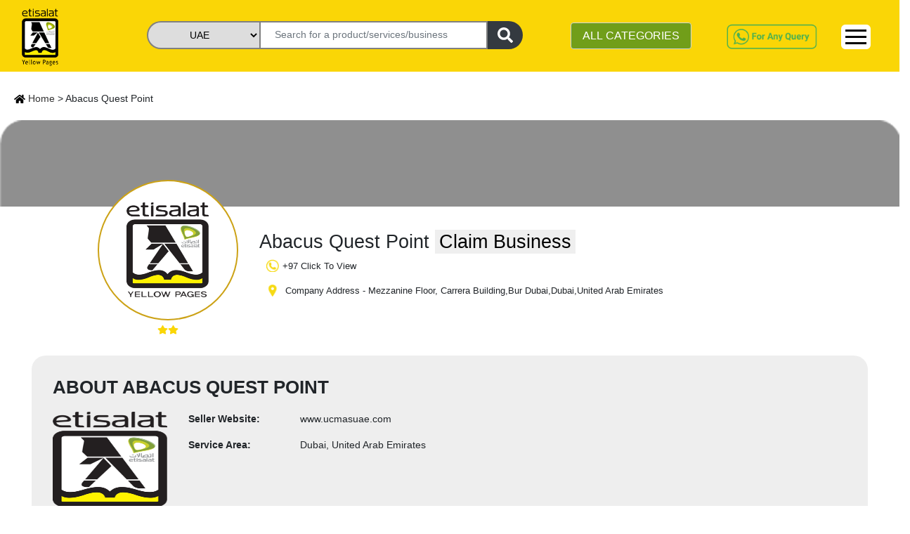

--- FILE ---
content_type: text/html; charset=utf-8
request_url: https://www.yellowpages.ae/sellers/abacus-quest-point
body_size: 76140
content:
<!DOCTYPE html><html lang="en"><head>
    <!-- <UAT></UAT> -->
    <!-- <meta name="robots" content="noindex" />
    <link rel="dns-prefetch" href="https://uatweb.yellowpages.ae" />
    <link rel="dns-prefetch" href="https://uatapi.yellowpages.ae" /> -->
    <!-- <Production></Production> -->
    <meta name="robots" content="index, follow">
    <link rel="dns-prefetch" href="https://www.yellowpages.ae">
    <link rel="dns-prefetch" href="https://www.yellowpages.ae">
    <!-- <link rel="preconnect" href="https://fonts.gstatic.com/" /> -->
    <!-- <link rel="preconnect" href="https://kit.fontawesome.com/" />
    <link rel="preconnect" href="https://ka-f.fontawesome.com/" /> -->

    <meta http-equiv="Content-Type" content="text/html; charset=utf-8">
    <title>Abacus Quest Point</title>
    <base href="/">
    <meta name="viewport" content="width=device-width, initial-scale=1">
    <meta name="msvalidate.01" content="86BE013367E33E0EBC9DAF77110F3BC8">
    <meta name="google-site-verification" content="-dFuhV_iEm-SD6bMrtcxBm4Ol0v0-hEvTj-VWYAgWB8">
    <meta name="p:domain_verify" content="18483e5d171a33ba1666bb5533dba273">
    <meta name="keywords" content="Abacus Quest Point">
    <meta name="language" content="English">
    <meta name="revisit-after" content="1 days">
    <meta name="author" content="Etisalat Yellow Pages UAE">
    <meta name="title" content="Abacus Quest Point">
    <meta name="description" content="Abacus Quest Point">
    <meta name="twitter:card" content="https://www.yellowpages.ae">
    <meta name="twitter:site" content="https://www.yellowpages.ae">
    <meta name="twitter:title" content="Abacus Quest Point">
    <meta name="twitter:description" content="Abacus Quest Point">
    <meta name="og_title" property="og:title" content="Abacus Quest Point">
    <meta name="og_description" property="og:description" content="Abacus Quest Point">
    <meta name="og_url" property="og:url" content="https://www.yellowpages.ae">
    <meta name="og_type" property="og:type" content="website">
    <meta name="og_site_name" property="og:site_name" content="yellowpages.ae">
    <meta name="og_image" property="og:image" content="https://www.yellowpages.ae/assets/images/YP-logo@2x.png">
    <link rel="manifest" href="manifest.json">
    <meta name="theme-color" content="#fad606">
    <!-- <link rel="" href="sitemap.xml"> -->
    <link rel="icon" type="image/x-icon" href="favicon.ico">
    <link rel="canonical" href="https://www.yellowpages.ae/sellers/abacus-quest-point">
    <link rel="shortcut icon" href="/favicon.ico" type="image/x-icon">
    <link rel="apple-touch-icon" href="/apple-touch-icon.png">
    <link rel="apple-touch-icon" sizes="57x57" href="/apple-touch-icon-57x57.png">
    <link rel="apple-touch-icon" sizes="72x72" href="/apple-touch-icon-72x72.png">
    <link rel="apple-touch-icon" sizes="76x76" href="/apple-touch-icon-76x76.png">
    <link rel="apple-touch-icon" sizes="114x114" href="/apple-touch-icon-114x114.png">
    <link rel="apple-touch-icon" sizes="120x120" href="/apple-touch-icon-120x120.png">
    <link rel="apple-touch-icon" sizes="144x144" href="/apple-touch-icon-144x144.png">
    <link rel="apple-touch-icon" sizes="152x152" href="/apple-touch-icon-152x152.png">
    <link rel="apple-touch-icon" sizes="180x180" href="/apple-touch-icon-180x180.png">
    <!-- <link rel="preload" as="image" href="assets/v2/Logo.png" />
<link rel="preload" as="image" href="assets/v2/whatsapp-query.png" />
<link rel="preload" as="image" href="assets/images/whatsapp.png" /> -->
    <!-- <link href="assets/fonts/material-icons.css" defer rel="stylesheet"> -->
    <link href="/assets/v2/css/font-family.css" as="font" defer="">
    <!-- https://fonts.googleapis.com/css?family=Roboto:400,100,100italic,300,300ita‌​lic,400italic,500,500italic,700,700italic,900italic,900&display=swap -->
    <script type="application/ld+json">
      {
        "@context": "https://schema.org",
        "@type": "Corporation",
        "name": "Etisalat Yellow Pages UAE",
        "alternateName": "Etisalat Yellow Pages",
        "url": "https://yellowpages.ae/",
        "logo": "https://www.yellowpages.ae/assets/images/YP-logo.png",
        "contactPoint": [
          {
            "@type": "ContactPoint",
            "telephone": "+971508647623",
            "contactType": "customer service",
            "areaServed": "AE",
            "availableLanguage": ["en", "Arabic"]
          },
          {
            "@type": "ContactPoint",
            "telephone": "+971508647623",
            "contactType": "technical support",
            "areaServed": "AE",
            "availableLanguage": "en"
          },
          {
            "@type": "ContactPoint",
            "telephone": "+97143465220",
            "contactType": "sales",
            "areaServed": "AE",
            "availableLanguage": "en"
          },
          {
            "@type": "ContactPoint",
            "telephone": "+971566837127",
            "contactType": "billing support",
            "areaServed": "AE",
            "availableLanguage": "en"
          }
        ],
        "sameAs": [
          "https://www.facebook.com/EtisalatYellowpages",
          "https://twitter.com/yellowpages_ae",
          "https://www.instagram.com/etisalatyellowpages/?igshid=16p04okkdd1fi",
          "https://www.youtube.com/channel/UC0A5JAdfCDz8P0Cr2BTOOoQ",
          "https://www.linkedin.com/company/etisalat-yellow-pages/",
          "https://www.pinterest.com/yellowpages_ae/_saved/",
          ""
        ]
      }
    </script>
    <!-- <link href="https://fonts.googleapis.com/css?family=Roboto:300,400,500&display=swap" async rel="stylesheet"> -->
    <link href="/assets/v2/css/material-icon.css" rel="stylesheet" defer="" media="print" onload="this.media='all'"><noscript><link rel="stylesheet" href="/assets/v2/css/material-icon.css"></noscript>
    <!--https://fonts.googleapis.com/icon?family=Material+Icons-->
    <!-- Google Tag Manager -->

    <script>
      (function (w, d, s, l, i) {
        w[l] = w[l] || [];
        w[l].push({ "gtm.start": new Date().getTime(), event: "gtm.js" });
        var f = d.getElementsByTagName(s)[0],
          j = d.createElement(s),
          dl = l != "dataLayer" ? "&l=" + l : "";
        j.async = true;
        j.src = "https://www.googletagmanager.com/gtm.js?id=" + i + dl;
        f.parentNode.insertBefore(j, f);
      })(window, document, "script", "dataLayer", "GTM-WLWZBSV");
    </script>

    <!-- End Google Tag Manager -->
  <style>@charset "UTF-8";@-webkit-keyframes cdk-text-field-autofill-start{}@-webkit-keyframes cdk-text-field-autofill-end{}:root{--blue:#007bff;--indigo:#6610f2;--purple:#6f42c1;--pink:#e83e8c;--red:#dc3545;--orange:#fd7e14;--yellow:#ffc107;--green:#28a745;--teal:#20c997;--cyan:#17a2b8;--white:#fff;--gray:#6c757d;--gray-dark:#343a40;--primary:#007bff;--secondary:#6c757d;--success:#28a745;--info:#17a2b8;--warning:#ffc107;--danger:#dc3545;--light:#f8f9fa;--dark:#343a40;--breakpoint-xs:0;--breakpoint-sm:576px;--breakpoint-md:768px;--breakpoint-lg:992px;--breakpoint-xl:1200px;--font-family-sans-serif:-apple-system,BlinkMacSystemFont,"Segoe UI",Roboto,"Helvetica Neue",Arial,"Noto Sans",sans-serif,"Apple Color Emoji","Segoe UI Emoji","Segoe UI Symbol","Noto Color Emoji";--font-family-monospace:SFMono-Regular,Menlo,Monaco,Consolas,"Liberation Mono","Courier New",monospace}*,:after,:before{box-sizing:border-box}html{font-family:sans-serif;line-height:1.15;-webkit-text-size-adjust:100%;-webkit-tap-highlight-color:transparent}body{font-family:-apple-system,BlinkMacSystemFont,Segoe UI,Roboto,Helvetica Neue,Arial,Noto Sans,sans-serif,Apple Color Emoji,Segoe UI Emoji,Segoe UI Symbol,Noto Color Emoji;font-size:1rem;font-weight:400;line-height:1.5;color:#212529;text-align:left;background-color:#fff}@media print{*,:after,:before{text-shadow:none!important;box-shadow:none!important}@page{size:a3}body{min-width:992px!important}}:root{--primary-light-color:#fcea82!important;--primary-color:#fad606!important;--secondary-color:#bfbfbf!important;--secondary-green-color:#719e19!important;--grey-color:#f7f7f7!important;--text-color:#333!important;--white-color:#fff!important;--warn-color:#f1536e!important;--green-color:#00c689!important;--orange-color:#f7682e!important;--yellow-color:#fda006!important}* ::-webkit-scrollbar{width:10px;opacity:.2}* ::-webkit-scrollbar-track{box-shadow:inset 0 0 2px grey;border-radius:10px;opacity:.2}* ::-webkit-scrollbar-thumb{background:#fcea82;background:var(--primary-light-color);border-radius:10px;opacity:.2}* ::-webkit-scrollbar-thumb:hover{background:#fad606;background:var(--primary-color);opacity:.4}body{font-family:Roboto,sans-serif!important;font-size:.9rem;overflow-x:hidden}body,html{height:100%}body{margin:0;font-family:Roboto,Helvetica Neue,sans-serif}:root{--surface-a:#fff;--surface-b:#f8f9fa;--surface-c:#e9ecef;--surface-d:#dee2e6;--surface-e:#fff;--surface-f:#fff;--text-color:#495057;--text-color-secondary:#6c757d;--primary-color:#2196f3;--primary-color-text:#fff;--font-family:-apple-system,BlinkMacSystemFont,Segoe UI,Roboto,Helvetica,Arial,sans-serif,Apple Color Emoji,Segoe UI Emoji,Segoe UI Symbol;--surface-0:#fff;--surface-50:#fafafa;--surface-100:#f5f5f5;--surface-200:#eee;--surface-300:#e0e0e0;--surface-400:#bdbdbd;--surface-500:#9e9e9e;--surface-600:#757575;--surface-700:#616161;--surface-800:#424242;--surface-900:#212121;--content-padding:1rem;--inline-spacing:0.5rem}*{box-sizing:border-box}:root{--blue-50:#f4fafe;--blue-100:#cae6fc;--blue-200:#a0d2fa;--blue-300:#75bef8;--blue-400:#4baaf5;--blue-500:#2196f3;--blue-600:#1c80cf;--blue-700:#1769aa;--blue-800:#125386;--blue-900:#0d3c61;--green-50:#f6fbf6;--green-100:#d4ecd5;--green-200:#b2ddb4;--green-300:#90cd93;--green-400:#6ebe71;--green-500:#4caf50;--green-600:#419544;--green-700:#357b38;--green-800:#2a602c;--green-900:#1e4620;--yellow-50:#fffcf5;--yellow-100:#fef0cd;--yellow-200:#fde4a5;--yellow-300:#fdd87d;--yellow-400:#fccc55;--yellow-500:#fbc02d;--yellow-600:#d5a326;--yellow-700:#b08620;--yellow-800:#8a6a19;--yellow-900:#644d12;--cyan-50:#f2fcfd;--cyan-100:#c2eff5;--cyan-200:#91e2ed;--cyan-300:#61d5e4;--cyan-400:#30c9dc;--cyan-500:#00bcd4;--cyan-600:#00a0b4;--cyan-700:#008494;--cyan-800:#006775;--cyan-900:#004b55;--pink-50:#fef4f7;--pink-100:#fac9da;--pink-200:#f69ebc;--pink-300:#f1749e;--pink-400:#ed4981;--pink-500:#e91e63;--pink-600:#c61a54;--pink-700:#a31545;--pink-800:#801136;--pink-900:#5d0c28;--indigo-50:#f5f6fb;--indigo-100:#d1d5ed;--indigo-200:#acb4df;--indigo-300:#8893d1;--indigo-400:#6372c3;--indigo-500:#3f51b5;--indigo-600:#36459a;--indigo-700:#2c397f;--indigo-800:#232d64;--indigo-900:#192048;--teal-50:#f2faf9;--teal-100:#c2e6e2;--teal-200:#91d2cc;--teal-300:#61beb5;--teal-400:#30aa9f;--teal-500:#009688;--teal-600:#008074;--teal-700:#00695f;--teal-800:#00534b;--teal-900:#003c36;--orange-50:#fff8f2;--orange-100:#fde0c2;--orange-200:#fbc791;--orange-300:#f9ae61;--orange-400:#f79530;--orange-500:#f57c00;--orange-600:#d06900;--orange-700:#ac5700;--orange-800:#874400;--orange-900:#623200;--bluegray-50:#f7f9f9;--bluegray-100:#d9e0e3;--bluegray-200:#bbc7cd;--bluegray-300:#9caeb7;--bluegray-400:#7e96a1;--bluegray-500:#607d8b;--bluegray-600:#526a76;--bluegray-700:#435861;--bluegray-800:#35454c;--bluegray-900:#263238;--purple-50:#faf4fb;--purple-100:#e7cbec;--purple-200:#d4a2dd;--purple-300:#c279ce;--purple-400:#af50bf;--purple-500:#9c27b0;--purple-600:#852196;--purple-700:#6d1b7b;--purple-800:#561561;--purple-900:#3e1046}</style><link rel="stylesheet" href="styles.1899556a094f6a8bb514.css" media="print" onload="this.media='all'"><noscript><link rel="stylesheet" href="styles.1899556a094f6a8bb514.css"></noscript><style ng-transition="serverApp">.root-router-outlet[_ngcontent-sc0]{min-height:calc(100vh - 170px)}</style><style ng-transition="serverApp">.topHeader[_ngcontent-sc1]{position:fixed;z-index:999;width:100%;background:#fad606}.topHeader[_ngcontent-sc1]   .row[_ngcontent-sc1]{width:100%;justify-content:flex-end}.topHeader[_ngcontent-sc1]   .logo-yp[_ngcontent-sc1]{padding-top:4px;padding-left:30px}.topHeader[_ngcontent-sc1]   .logo-yp[_ngcontent-sc1]   img[_ngcontent-sc1]{width:32%;cursor:pointer}.first-header-right[_ngcontent-sc1]   #navbarNav[_ngcontent-sc1]{float:right}.topHeader[_ngcontent-sc1]   .first-header[_ngcontent-sc1]   ul[_ngcontent-sc1]   li[_ngcontent-sc1]{padding:0 10px}.topHeader[_ngcontent-sc1]   .navbar[_ngcontent-sc1]   ul[_ngcontent-sc1]   li[_ngcontent-sc1]   a[_ngcontent-sc1]{color:#333;font-weight:500}.nav-link[_ngcontent-sc1]{padding:.1rem 1rem}.header-searchbar[_ngcontent-sc1]   .search-bar-banner[_ngcontent-sc1]{padding-top:20px}.topHeader[_ngcontent-sc1]   .second-header[_ngcontent-sc1]{padding:0;border-top:1px solid #333}.second-header[_ngcontent-sc1] > .row[_ngcontent-sc1]{margin:0 20px}.topHeader[_ngcontent-sc1]   .navbar[_ngcontent-sc1]{background:#fad606}.topHeader[_ngcontent-sc1]   .form-control[_ngcontent-sc1]{margin-top:5px}.see-category[_ngcontent-sc1]{background:#719e19;color:#fff}.btn-category[_ngcontent-sc1]:hover   .all-yp-categories[_ngcontent-sc1]{display:block!important}.view-all-category[_ngcontent-sc1]{background:#719e19;color:#fff;width:25%;float:right;margin-bottom:10px;margin-top:15px}.categories-list[_ngcontent-sc1]{white-space:nowrap;overflow:hidden;text-overflow:ellipsis;max-width:22ch}.all-yp-categories[_ngcontent-sc1]{display:none;min-height:200px;width:600px;position:absolute;z-index:999;background:#fff;right:0}.all-yp-categories[_ngcontent-sc1]   ul[_ngcontent-sc1]{list-style:none;-moz-column-count:3;-moz-column-gap:20px;-webkit-column-count:3;-webkit-column-gap:20px;column-count:3;column-gap:20px}.all-yp-categories[_ngcontent-sc1]   ul[_ngcontent-sc1]   li[_ngcontent-sc1]{line-height:1.2rem}.topHeader[_ngcontent-sc1]   .first-header[_ngcontent-sc1]   ul[_ngcontent-sc1]   li[_ngcontent-sc1]:last-child{border-right:none}.topHeader[_ngcontent-sc1]   .second-header[_ngcontent-sc1]   ul.navbar-nav[_ngcontent-sc1]{float:right}.topHeader[_ngcontent-sc1]   .second-header[_ngcontent-sc1]   ul.navbar-nav[_ngcontent-sc1]   li[_ngcontent-sc1]{padding:6px 0}.topHeader[_ngcontent-sc1]   .second-header[_ngcontent-sc1]   ul.navbar-nav[_ngcontent-sc1]   li[_ngcontent-sc1]   a[_ngcontent-sc1]{color:#333;font-weight:600}.whatsapp-query[_ngcontent-sc1]   a[_ngcontent-sc1]   img[_ngcontent-sc1]{width:auto;height:40px;margin-top:5px}.dropdown[_ngcontent-sc1]{position:relative;display:inline-block}.dropdown-content[_ngcontent-sc1]{display:none;position:absolute;background-color:#fad606;min-width:160px;overflow:auto;z-index:1;right:0;top:100%}.sm-cls-drp[_ngcontent-sc1]:hover   .dropdown-content[_ngcontent-sc1]{display:block}.dropdown-content[_ngcontent-sc1]   a[_ngcontent-sc1]{color:#000;padding:6px 16px;text-decoration:none;display:block;font-size:15px}.dropdown-content[_ngcontent-sc1]   a[_ngcontent-sc1]:hover{background-color:#fcea82;font-weight:700!important}.but-new-sty[_ngcontent-sc1]{border-radius:6px;background-color:#fff;margin-top:8px;width:42px;border:0}  .navbar-expand-lg .navbar-toggler{display:block;border:1px solid #000}.wp-bt[_ngcontent-sc1]{display:none}.ft-siz[_ngcontent-sc1]{font-size:30px}.bars[_ngcontent-sc1]   div[_ngcontent-sc1]{width:30px;height:3px;background-color:#000;margin:6px 0}.mrg-t[_ngcontent-sc1]{margin-top:22%}.link-hover-clr[_ngcontent-sc1]:hover{background-color:#fcea82;border-top:2px solid #fad606}.sub-menu[_ngcontent-sc1]{background-color:#fcea82}.sub-menu[_ngcontent-sc1]:hover{font-weight:700!important}.dropdown-content-1[_ngcontent-sc1]{display:none;position:absolute;background-color:#fad606;min-width:160px;box-shadow:0 8px 16px 0 rgba(0,0,0,.2);z-index:1;right:-90px;top:25px}.dropdown-content-1[_ngcontent-sc1]   a[_ngcontent-sc1]{color:#000;padding:6px 16px;text-decoration:none;display:block;font-size:15px}.dropdown-content-1[_ngcontent-sc1]   a[_ngcontent-sc1]:hover{background-color:#fcea82}.link-hover-clr[_ngcontent-sc1]{position:relative;display:inline-block}.link-hover-clr[_ngcontent-sc1]:hover   .dropdown-content-1[_ngcontent-sc1]{display:block}@media screen and (max-width:1040px){.topHeader[_ngcontent-sc1]   .form-control[_ngcontent-sc1]{padding:5px}}@media screen and (min-width:991px){.container[_ngcontent-sc1]{max-width:1366px}}@media screen and (max-width:768px){.first-header-right[_ngcontent-sc1]   #navbarNav[_ngcontent-sc1]{float:right;margin-top:0}.topHeader[_ngcontent-sc1]   .logo-yp[_ngcontent-sc1]   img[_ngcontent-sc1]{width:35%}.banner-bck[_ngcontent-sc1]{margin-top:90px;position:relative}.banner[_ngcontent-sc1]   .myaccordion[_ngcontent-sc1]   .btn[_ngcontent-sc1], .container[_ngcontent-sc1], .topHeader[_ngcontent-sc1]{font-size:.9rem}.topHeader[_ngcontent-sc1]   .container[_ngcontent-sc1]{padding:0;max-width:770px}.container[_ngcontent-sc1]{font-size:.9rem}.topHeader[_ngcontent-sc1]   .logo-yp[_ngcontent-sc1]{padding-top:5px;padding-left:20px}.topHeader[_ngcontent-sc1]{font-size:.9rem}.topHeader[_ngcontent-sc1]   .navbar-toggler[_ngcontent-sc1]{background:#eee;position:relative;right:30px;top:0;float:right}.btn-category[_ngcontent-sc1]{padding:0}.form-control.see-category[_ngcontent-sc1]{font-size:.8rem}.topHeader[_ngcontent-sc1]   .second-header[_ngcontent-sc1]   ul.navbar-nav[_ngcontent-sc1]   li[_ngcontent-sc1]{padding:6px 10px}.collapse[_ngcontent-sc1]:not(.show){display:block}.navbar-expand-lg[_ngcontent-sc1]   .navbar-nav[_ngcontent-sc1]{flex-direction:row}.whatsapp-query[_ngcontent-sc1]{display:none}.wp-bt[_ngcontent-sc1]{display:block}.chat-button[_ngcontent-sc1]{width:35px;margin-top:6px}.topHeader[_ngcontent-sc1]   .first-header[_ngcontent-sc1]   ul[_ngcontent-sc1]   li[_ngcontent-sc1]{padding:0}}@media screen and (min-width:540px) and (max-width:720px){.topHeader[_ngcontent-sc1]   .logo-yp[_ngcontent-sc1]   img[_ngcontent-sc1]{width:11%}.topHeader[_ngcontent-sc1]   .first-header[_ngcontent-sc1]   ul[_ngcontent-sc1]   li[_ngcontent-sc1]:last-child{margin-top:-55px}}@media screen and (max-width:480px){.topHeader[_ngcontent-sc1]   .logo-yp[_ngcontent-sc1]   img[_ngcontent-sc1]{width:11%}.first-header-right[_ngcontent-sc1]{margin-top:0;height:0}.topHeader[_ngcontent-sc1]   .navbar-toggler[_ngcontent-sc1]{background:#eee;position:absolute;right:0;top:-58px}.first-header-right[_ngcontent-sc1]   #navbarNav[_ngcontent-sc1]{margin-top:0}.topHeader[_ngcontent-sc1]   .first-header[_ngcontent-sc1]   ul[_ngcontent-sc1]   li[_ngcontent-sc1]{border-right:none;font-weight:700;line-height:24px}.navbar.second-header[_ngcontent-sc1]{display:none}.topHeader[_ngcontent-sc1]   .logo-yp[_ngcontent-sc1]{padding-left:20px;padding-top:3px}.search-bar-banner[_ngcontent-sc1]{margin-left:-15px}.search-form1[_ngcontent-sc1]{display:inline-block;padding-right:0;left:20px;top:50%}.sm-cls-drp[_ngcontent-sc1]{margin-top:-76px}.collapse[_ngcontent-sc1]:not(.show){display:block}.wp-bt[_ngcontent-sc1]{display:none}.ft-siz[_ngcontent-sc1]{font-size:22px}.bars[_ngcontent-sc1]   div[_ngcontent-sc1]{width:30px;height:2px;background-color:#000;margin:6px 0}.but-new-sty[_ngcontent-sc1]{margin-top:28px;height:36px}.dropdown-content[_ngcontent-sc1]{top:-35%}.mrg-t[_ngcontent-sc1]{margin-top:0}}</style><style ng-transition="serverApp">.footer[_ngcontent-sc2]{margin-top:30px;background:#333;color:#fff;padding:15px;width:100%}.footer[_ngcontent-sc2]   ul[_ngcontent-sc2]{list-style:none;padding:0}.footer[_ngcontent-sc2]   ul[_ngcontent-sc2]   li[_ngcontent-sc2]   a[_ngcontent-sc2]{color:#fff;font-size:.9rem;line-height:30px}.social-icons[_ngcontent-sc2]{display:flex;margin-top:20px}.social-icons[_ngcontent-sc2]   li[_ngcontent-sc2]{padding:2px 10px;width:30px;height:30px;background:#fad606;margin:0 5px}.social-icons[_ngcontent-sc2]   li[_ngcontent-sc2]:first-child{margin-left:0}.social-icons[_ngcontent-sc2]   li[_ngcontent-sc2]:nth-child(3){padding-left:6px}.social-icons[_ngcontent-sc2]   li[_ngcontent-sc2]:nth-child(5){padding-left:8px}.social-icons[_ngcontent-sc2]   li[_ngcontent-sc2]   a[_ngcontent-sc2]   i[_ngcontent-sc2]{color:gray}.chat-button[_ngcontent-sc2]{position:fixed;bottom:20px;right:25px;z-index:2;cursor:pointer;height:50px;width:50px}.mob-bg[_ngcontent-sc2]{background-color:#fff}@media screen and (max-width:768px){.footer[_ngcontent-sc2]{bottom:auto}.wid50[_ngcontent-sc2]{width:50%}.vim-sm[_ngcontent-sc2]{position:absolute;margin-top:40px!important;margin-left:0!important}.mob-bg[_ngcontent-sc2]{margin-top:50px}}@media screen and (max-width:480px){.footer[_ngcontent-sc2]{bottom:auto;margin-top:15px}.wid50[_ngcontent-sc2]{width:50%}.lin-sm[_ngcontent-sc2]{position:absolute;margin-left:0!important;margin-top:40px!important}.vim-sm[_ngcontent-sc2]{position:absolute;margin-top:40px!important;margin-left:40px!important}.mob-bg[_ngcontent-sc2]{margin-top:50px}}</style><style ng-transition="serverApp">.p-toast{position:fixed;width:25rem}.p-toast-message{overflow:hidden}.p-toast-message-content{align-items:flex-start;display:flex}.p-toast-message-text{flex:1 1 auto}.p-toast-top-right{right:20px;top:20px}.p-toast-top-left{left:20px;top:20px}.p-toast-bottom-left{bottom:20px;left:20px}.p-toast-bottom-right{bottom:20px;right:20px}.p-toast-top-center{left:50%;margin-left:-10em;top:20px}.p-toast-bottom-center{bottom:20px;left:50%;margin-left:-10em}.p-toast-center{left:50%;min-width:20vw;top:50%;transform:translate(-50%,-50%)}.p-toast-icon-close{align-items:center;display:flex;justify-content:center;overflow:hidden;position:relative}.p-toast-icon-close.p-link{cursor:pointer}</style><style ng-transition="serverApp">.search-form[_ngcontent-sc4]{display:flex;justify-content:center;vertical-align:middle;position:absolute;top:45%;left:12%;height:48px}.search-textbox[_ngcontent-sc4]{width:430px;padding:0 20px;border:2px solid gray}.search-textbox-active[_ngcontent-sc4]{border-bottom-left-radius:0!important}.search-form[_ngcontent-sc4]   select[_ngcontent-sc4]{border:2px solid gray;border-top-left-radius:20px;border-bottom-left-radius:20px;border-right:none;width:190px}.form-btn[_ngcontent-sc4]{border:#d9d9d9;border-left:none;width:50px;border-radius:0 20px 20px 0}[type=button][_ngcontent-sc4]:not(:disabled), [type=reset][_ngcontent-sc4]:not(:disabled), [type=submit][_ngcontent-sc4]:not(:disabled), button[_ngcontent-sc4]:not(:disabled){cursor:pointer}.btn-dark[_ngcontent-sc4]{color:#fff;background-color:#343a40;border-color:#343a40}.search-form1[_ngcontent-sc4]{display:flex;justify-content:center;vertical-align:middle;position:absolute;top:5%;left:0;height:40px}.search-textbox1[_ngcontent-sc4]{padding:0 20px;border:2px solid gray}.search-form1[_ngcontent-sc4]   select[_ngcontent-sc4]{border:2px solid gray;border-top-left-radius:20px;border-bottom-left-radius:20px;border-right:none}.form-btn1[_ngcontent-sc4]{border:#d9d9d9;border-left:none;width:50px;border-radius:0 20px 20px 0}.header-searchbar[_ngcontent-sc4]   .search-bar-banner[_ngcontent-sc4]{padding-top:20px}.autofill-dropdown[_ngcontent-sc4]{position:absolute;top:40px;background:#fff;z-index:1;cursor:pointer;max-height:1000px;overflow-y:auto}.autofill-item[_ngcontent-sc4]{background-color:#fff}.autofill-item[_ngcontent-sc4]   .cate[_ngcontent-sc4]:hover{background-color:#efefef}.sel-head[_ngcontent-sc4]{font-size:14px;background-color:var(--primary-light-color);margin-bottom:0;font-weight:400}.cate[_ngcontent-sc4]{padding:4px;font-size:16px}select[_ngcontent-sc4]   option[_ngcontent-sc4]{display:flex;align-items:center;justify-content:center}select[_ngcontent-sc4]{-moz-text-align-last:center;text-align-last:center}.width-search-fa[_ngcontent-sc4]{width:22px}@media (max-width:575px){select[_ngcontent-sc4]{-moz-text-align-last:center;text-align-last:center;direction:ltr}.search-form1[_ngcontent-sc4]{padding-right:0;left:20%;top:-50px;margin-top:5px}.search-form1[_ngcontent-sc4]   .search-textbox1[_ngcontent-sc4]{padding:0 10px;width:180px;height:34px;border-top-left-radius:20px;border-bottom-left-radius:20px}.search-form1[_ngcontent-sc4]   select[_ngcontent-sc4]{width:90px;height:34px}.form-btn1[_ngcontent-sc4]{width:40px;height:34px;margin-top:0}.autofill-dropdown[_ngcontent-sc4]{position:absolute;width:315px;top:32px;background:#fff;z-index:1;cursor:pointer;max-height:320px;overflow-y:scroll}.cate[_ngcontent-sc4]{font-size:14px;font-weight:500}.sel-head[_ngcontent-sc4]{font-size:15px}}@media (min-width:576px) and (max-width:767px){.search-form1[_ngcontent-sc4]{top:-55px;right:15%;left:20%}.search-form1[_ngcontent-sc4]   .search-textbox1[_ngcontent-sc4]{border-top-left-radius:20px;border-bottom-left-radius:20px}}@media (min-width:768px) and (max-width:991px){select[_ngcontent-sc4]{-moz-text-align-last:center;text-align-last:center;direction:ltr}.search-form[_ngcontent-sc4]{left:50px;height:40px}.search-textbox[_ngcontent-sc4]{width:230px}.search-form[_ngcontent-sc4]   select[_ngcontent-sc4]{width:160px}.search-form1[_ngcontent-sc4]{height:40px;left:-7%;width:400px}.search-textbox1[_ngcontent-sc4]{width:235px}.search-form1[_ngcontent-sc4]   select[_ngcontent-sc4]{width:115px}}@media (min-width:1200px){select[_ngcontent-sc4]{-moz-text-align-last:center;text-align-last:center;direction:ltr}.search-form[_ngcontent-sc4]{left:210px;height:40px}.search-textbox[_ngcontent-sc4]{width:370px}.search-form[_ngcontent-sc4]   select[_ngcontent-sc4]{width:160px}.search-textbox1[_ngcontent-sc4]{width:325px}.search-form1[_ngcontent-sc4]   select[_ngcontent-sc4]{width:160px}}</style><meta name="author" content="Yellow Pages UAE"><meta charset="UTF-8"><style ng-transition="serverApp">.container.seller-profile-page[_ngcontent-sc21]{padding-top:110px}.no-padding-yp[_ngcontent-sc21]{padding-left:0;padding-right:0}.cms-banner[_ngcontent-sc21], .main-body[_ngcontent-sc21], .search-breadcrumb[_ngcontent-sc21]{margin-left:15px;margin-right:15px}.search-banner[_ngcontent-sc21]   a[_ngcontent-sc21]:not(:last-child):after{content:"\276F";padding:0 10px;font-size:.8rem}section[_ngcontent-sc21]{display:block}.search-banner[_ngcontent-sc21]{padding:20px}.search-banner[_ngcontent-sc21]   a[_ngcontent-sc21]{color:#333}.seller-profile-intro[_ngcontent-sc21]{position:relative}.top-strip[_ngcontent-sc21]{position:absolute;width:100%;padding-top:0;z-index:0}.seller-profile[_ngcontent-sc21]   .top-strip[_ngcontent-sc21]   img[_ngcontent-sc21]{width:100%}.profile-detail[_ngcontent-sc21]{position:relative;z-index:111;padding-top:40px;padding-left:12%}.seller-profile-photo[_ngcontent-sc21]{border:2px solid #cca216;border-radius:50%;width:200px;height:200px;background:#fff;margin-top:45px}.seller-profile-photo[_ngcontent-sc21]   img[_ngcontent-sc21]{width:175px;margin-top:10px;margin-left:5px}.seller-profile-rating[_ngcontent-sc21]{display:inline-block;margin-top:35px}.seller-profile-rating[_ngcontent-sc21]   i.show[_ngcontent-sc21]{-webkit-text-fill-color:#cca216}.seller-profile-rating[_ngcontent-sc21]   i[_ngcontent-sc21]{width:25px;height:25px;font-size:1.4rem;-webkit-text-fill-color:#fff;-webkit-text-stroke-width:1px;-webkit-text-stroke-color:#cca216}.seller-profile-detail[_ngcontent-sc21]{margin-top:10%;margin-left:30px}h1[_ngcontent-sc21]{font-size:1.7rem}.seller-profile-detail[_ngcontent-sc21]   p[_ngcontent-sc21]{font-size:.8rem}.verified-seller[_ngcontent-sc21]{color:#719e19;font-weight:600;font-size:1rem!important}.seller-company-profile[_ngcontent-sc21]{position:relative;margin:50px 45px;background:#eee;padding:30px;border-radius:20px}.youtube-video[_ngcontent-sc21]{min-height:300px}.company-profile-detail[_ngcontent-sc21]   p[_ngcontent-sc21]   span[_ngcontent-sc21]:first-child{display:inline-flex;width:35%;font-weight:600}.seller-profile-featured[_ngcontent-sc21], .seller-profile-products[_ngcontent-sc21]{margin:60px 80px}.seller-hour-icon[_ngcontent-sc21]{background:url(/assets/v2/seller-time.png) no-repeat}.seller-call-icon[_ngcontent-sc21]{background:url(/assets/v2/seller-call.png) no-repeat}.seller-location-icon[_ngcontent-sc21]{background:url(/assets/v2/seller-location.png) no-repeat;margin-left:0;margin-right:5px}.profile-icons[_ngcontent-sc21]{background-size:cover!important;display:inline-block;width:18px;height:18px;vertical-align:top;margin-right:5px;margin-left:10px}.seller-verified-icon[_ngcontent-sc21]{background:url(/assets/v2/verified-icon.png) no-repeat;background-size:cover!important;display:inline-block;width:20px;height:24px;vertical-align:top;margin-right:5px}.seller-profile-benefits[_ngcontent-sc21]{margin:60px 30px}.benefits-title[_ngcontent-sc21], .cp-title[_ngcontent-sc21], .fp-title[_ngcontent-sc21], .post-req-title[_ngcontent-sc21], .spp-title[_ngcontent-sc21]{font-weight:800;text-transform:uppercase;margin-bottom:20px}.seller-profile-benefits[_ngcontent-sc21]   .benefits[_ngcontent-sc21]   img[_ngcontent-sc21]{width:30%}.seller-profile-page[_ngcontent-sc21]   .seller-profile-post-req.row[_ngcontent-sc21]{margin:0;padding:0 45px}.seller-profile-post-req[_ngcontent-sc21]   form[_ngcontent-sc21]{padding:10px;box-shadow:0 0 10px rgb(0 0 0 / 30%)}.fm-cl[_ngcontent-sc21]{padding:30px;border:2px solid #000}  .owl-prev{position:absolute;top:40%;left:-2%;background-color:#fff}  .owl-prev i{color:#000;font-size:28px}  .owl-next{position:absolute;top:40%;right:-2%;background-color:#fff}  .owl-next i{color:#000;font-size:28px}  .owl-theme .owl-nav{background:#fff!important}  .owl-theme .owl-nav [class*=owl-]{background:0 0}  .owl-theme .owl-nav [class*=owl-]:hover{background:0 0}@media screen and (min-width:991px){.container[_ngcontent-sc21]{max-width:1366px}.youtube-video[_ngcontent-sc21]{min-height:300px}}@media screen and (max-width:768px){.container.seller-profile-page[_ngcontent-sc21]{padding-top:75px}.seller-profile-photo[_ngcontent-sc21]{margin-top:0}.benefits[_ngcontent-sc21]{width:50%}  .owl-prev{left:-5%}  .owl-next{right:-5%}.youtube-video[_ngcontent-sc21]{min-height:230px}}@media screen and (max-width:480px){.no-padding-yp[_ngcontent-sc21]{padding-left:24px;padding-right:24px}.container.seller-profile-page[_ngcontent-sc21]{padding-top:70px}.seller-profile-photo[_ngcontent-sc21]{margin-top:-30px;width:150px;height:150px}.seller-profile-rating[_ngcontent-sc21]   i[_ngcontent-sc21]{width:20px;height:20px;font-size:1rem}h1[_ngcontent-sc21]{font-size:1.3rem}.s-cn[_ngcontent-sc21]{display:-webkit-box;-webkit-line-clamp:1;-webkit-box-orient:vertical;overflow:hidden}.seller-company-profile[_ngcontent-sc21]{margin:10px 15px}.benefits[_ngcontent-sc21]{width:50%}.seller-profile-page[_ngcontent-sc21]   .seller-profile-post-req.row[_ngcontent-sc21]{padding:0 15px}.seller-profile-featured[_ngcontent-sc21]{margin:25px 20px}  .owl-prev{left:-7%}  .owl-next{right:-7%}.youtube-video[_ngcontent-sc21]{min-height:180px}.cp-title[_ngcontent-sc21]{font-size:18px}.company-profile-detail[_ngcontent-sc21]   p[_ngcontent-sc21]   span[_ngcontent-sc21]:first-child{width:100%}.seller-profile-detail[_ngcontent-sc21]{margin-left:-12px}}</style><meta name="twitter:image" content="https://www.yellowpages.ae/assets/images/YP-logo@2x.png"><style ng-transition="serverApp">.imgWidHt[_ngcontent-sc22]{width:100%;height:150px;margin:0 auto;display:block}.imgWidHt1[_ngcontent-sc22]{width:100%;height:75px;margin:0 auto;display:block}.imgWidHt2[_ngcontent-sc22]{width:60%;height:135px;margin:30px auto 0;display:block}@media screen and (max-width:768px){.imgWidHt[_ngcontent-sc22]{height:100px}}@media screen and (max-width:480px){.imgWidHt2[_ngcontent-sc22]{height:90px}}</style><style ng-transition="serverApp">.modal-seller-enquiry-form[_ngcontent-sc16], .seller-enquiry-form[_ngcontent-sc16]{padding:10px;font-size:.8rem}.modal-seller-enquiry-form[_ngcontent-sc16]   h4[_ngcontent-sc16], .seller-enquiry-form[_ngcontent-sc16]   h4[_ngcontent-sc16]{text-transform:uppercase;font-weight:600;font-size:12px}.seller-enquiry-form[_ngcontent-sc16]   .btn-submit[_ngcontent-sc16]{background:#fad606;border:1px solid #fad606;font-weight:600;font-size:.8rem;color:#000;margin-top:10px}.c-ct[_ngcontent-sc16]{background-color:#719e19;color:#fff;padding:8px}.call-us[_ngcontent-sc16]{margin-bottom:0;padding:0}.seller-enquiry-form[_ngcontent-sc16]{border:2px solid #efefef;margin-top:15px}@media screen and (max-width:768px){.seller-enquiry-form[_ngcontent-sc16]{padding:10px 6px}.seller-enquiry-form[_ngcontent-sc16]   h4[_ngcontent-sc16]{font-size:12px}}</style><style ng-transition="serverApp">.customer-rating[_ngcontent-sc23]   .fa-star[_ngcontent-sc23]{color:#fad606;width:16px;height:24px;display:inline-block}.customer-rating[_ngcontent-sc23]   .fa-star-o[_ngcontent-sc23]{color:#000;width:24px;height:24px;display:inline-block}.customer-rating.fa-star-half-o[_ngcontent-sc23]:after{content:'\2605';color:#fad606;position:absolute;width:24px;height:24px;display:inline-block;overflow:hidden}.customer-rating[_ngcontent-sc23]   .fa-star-half-o[_ngcontent-sc23]{color:#fad606;width:24px;height:24px;display:inline-block}</style><style ng-transition="serverApp">:host{display:block;line-height:1.75}.ngx-shimmer{display:inline-block;width:100%;height:12px;background-color:#f6f7f8;background-image:linear-gradient(to right,#f6f7f8 0,#edeef1 20%,#f6f7f8 40%,#f6f7f8 100%);background-position:0 0;background-repeat:no-repeat;background-size:1000px 1000px;-webkit-animation:1s linear infinite forwards shimmerEffect;animation:1s linear infinite forwards shimmerEffect}.ngx-shimmer.rtl{-webkit-animation:1s linear infinite forwards shimmerEffectRTL;animation:1s linear infinite forwards shimmerEffectRTL}@-webkit-keyframes shimmerEffect{0%{background-position:-1000px 0}100%{background-position:1000px 0}}@keyframes shimmerEffect{0%{background-position:-1000px 0}100%{background-position:1000px 0}}@-webkit-keyframes shimmerEffectRTL{0%{background-position:1000px 0}100%{background-position:-1000px 0}}@keyframes shimmerEffectRTL{0%{background-position:1000px 0}100%{background-position:-1000px 0}}</style><script>NS_CSM_td=275590717;NS_CSM_pd=275116669;NS_CSM_u="/clm10";NS_CSM_col="AAAAAAXCcoC3nz1xZXiKe3mUb+d7Egevg7HplVe89/q7UTs6tTRdUgKomlgZBeRfSwMOLEhZc6EGBm32xKA0nfIIrtuT";</script><script type="text/javascript">function sendTimingInfoInit(){setTimeout(sendTimingInfo,0)}function sendTimingInfo(){var wp=window.performance;if(wp){var c1,c2,t;c1=wp.timing;if(c1){var cm={};cm.ns=c1.navigationStart;if((t=c1.unloadEventStart)>0)cm.us=t;if((t=c1.unloadEventEnd)>0)cm.ue=t;if((t=c1.redirectStart)>0)cm.rs=t;if((t=c1.redirectEnd)>0)cm.re=t;cm.fs=c1.fetchStart;cm.dls=c1.domainLookupStart;cm.dle=c1.domainLookupEnd;cm.cs=c1.connectStart;cm.ce=c1.connectEnd;if((t=c1.secureConnectionStart)>0)cm.scs=t;cm.rqs=c1.requestStart;cm.rss=c1.responseStart;cm.rse=c1.responseEnd;cm.dl=c1.domLoading;cm.di=c1.domInteractive;cm.dcls=c1.domContentLoadedEventStart;cm.dcle=c1.domContentLoadedEventEnd;cm.dc=c1.domComplete;if((t=c1.loadEventStart)>0)cm.ls=t;if((t=c1.loadEventEnd)>0)cm.le=t;cm.tid=NS_CSM_td;cm.pid=NS_CSM_pd;cm.ac=NS_CSM_col;var xhttp=new XMLHttpRequest();if(xhttp){var JSON=JSON||{};JSON.stringify=JSON.stringify||function(ob){var t=typeof(ob);if(t!="object"||ob===null){if(t=="string")ob='"'+ob+'"';return String(ob);}else{var n,v,json=[],arr=(ob&&ob.constructor==Array);for(n in ob){v=ob[n];t=typeof(v);if(t=="string")v='"'+v+'"';else if(t=="object"&&v!==null)v=JSON.stringify(v);json.push((arr?"":'"'+n+'":')+String(v));}return(arr?"[":"{")+String(json)+(arr?"]":"}");}};xhttp.open("POST",NS_CSM_u,true);xhttp.send(JSON.stringify(cm));}}}}if(window.addEventListener)window.addEventListener("load",sendTimingInfoInit,false);else if(window.attachEvent)window.attachEvent("onload",sendTimingInfoInit);else window.onload=sendTimingInfoInit;</script></head>
  <body>
    <!-- Google Tag Manager (noscript) -->

    <noscript><iframe
        src="https://www.googletagmanager.com/ns.html?id=GTM-WLWZBSV"
        height="0"
        width="0"
        style="display: none; visibility: hidden"
      ></iframe
    ></noscript>

    <!-- End Google Tag Manager (noscript) -->
    <app-root _nghost-sc0="" ng-version="8.2.14"><app-header-v2 _ngcontent-sc0="" _nghost-sc1=""><div _ngcontent-sc1="" class="topHeader"><div _ngcontent-sc1="" class="container no-padding-yp"><nav _ngcontent-sc1="" class="navbar navbar-expand-lg first-header navbar-fixed-top"><div _ngcontent-sc1="" class="row align-items-center"><div _ngcontent-sc1="" class="col-md-2 col-sm-2 col-xs-2 logo-yp"><a _ngcontent-sc1="" href="/"><img _ngcontent-sc1="" alt="YP-Logo" src="assets/v2/Logo.png"></a></div><div _ngcontent-sc1="" class="col-md-10 col-sm-12 col-xs-12 no-padding-yp first-header-right"><div _ngcontent-sc1="" class="collapse navbar-collapse" id="navbarNav"><ul _ngcontent-sc1="" class="navbar-nav"><!----><!----><!----><!----><div _ngcontent-sc1="" class="header-searchbar d-none d-md-flex"><div _ngcontent-sc1="" class="search-bar-banner" style="display: block;"><!----><app-home-search _ngcontent-sc1="" _nghost-sc4="" class="ng-star-inserted"><form _ngcontent-sc4="" id="homepageSearch" inviewport="" novalidate="" class="search-form1 ng-untouched ng-pristine ng-valid" classname="search-form1"><select _ngcontent-sc4="" formcontrolname="location" name="location" style="border-bottom-left-radius:20px;" selectedindex="-1" value="UAE" class="search-shadow1 d-none d-md-block ng-untouched ng-pristine ng-valid" classname="search-shadow1 d-none d-md-block"><!----><option _ngcontent-sc4="" class="dropdown-item ng-star-inserted" value="UAE"> UAE</option><option _ngcontent-sc4="" class="dropdown-item ng-star-inserted" value="Dubai"> Dubai</option><option _ngcontent-sc4="" class="dropdown-item ng-star-inserted" value="Sharjah"> Sharjah</option><option _ngcontent-sc4="" class="dropdown-item ng-star-inserted" value="Al Ain"> Al Ain</option><option _ngcontent-sc4="" class="dropdown-item ng-star-inserted" value="Ras Al Khaimah"> Ras Al Khaimah</option><option _ngcontent-sc4="" class="dropdown-item ng-star-inserted" value="Abu Dhabi"> Abu Dhabi</option><option _ngcontent-sc4="" class="dropdown-item ng-star-inserted" value="Ajman"> Ajman</option><option _ngcontent-sc4="" class="dropdown-item ng-star-inserted" value="Fujairah"> Fujairah</option><option _ngcontent-sc4="" class="dropdown-item ng-star-inserted" value="Umm Al Quwain"> Umm Al Quwain</option></select><input _ngcontent-sc4="" autofocus="" placeholder="Search for a product/services/business" type="text" class="search-textbox1" classname="search-textbox1"><button _ngcontent-sc4="" type="button" style="border-bottom-right-radius:20px;" class="btn btn-dark form-btn1" classname="btn btn-dark form-btn1"><img _ngcontent-sc4="" alt="search-icons" class="width-search-fa" src="/assets/v2/fa-icons/search-solid.svg"></button><!----></form><p-toast _ngcontent-sc4="" class="ng-tns-c3-3"><div class="ng-tns-c3-3 p-toast p-component p-toast-top-right"><!----></div></p-toast></app-home-search></div></div><div _ngcontent-sc1="" class="header-searchbar d-flex d-md-none"><div _ngcontent-sc1="" class="search-bar-banner" style="display: block;"><app-home-search _ngcontent-sc1="" _nghost-sc4=""><form _ngcontent-sc4="" id="homepageSearch" inviewport="" novalidate="" class="search-form1 ng-untouched ng-pristine ng-valid" classname="search-form1"><select _ngcontent-sc4="" formcontrolname="location" name="location" style="border-bottom-left-radius:20px;" selectedindex="-1" value="UAE" class="search-shadow1 d-none d-md-block ng-untouched ng-pristine ng-valid" classname="search-shadow1 d-none d-md-block"><!----><option _ngcontent-sc4="" class="dropdown-item ng-star-inserted" value="UAE"> UAE</option><option _ngcontent-sc4="" class="dropdown-item ng-star-inserted" value="Dubai"> Dubai</option><option _ngcontent-sc4="" class="dropdown-item ng-star-inserted" value="Sharjah"> Sharjah</option><option _ngcontent-sc4="" class="dropdown-item ng-star-inserted" value="Al Ain"> Al Ain</option><option _ngcontent-sc4="" class="dropdown-item ng-star-inserted" value="Ras Al Khaimah"> Ras Al Khaimah</option><option _ngcontent-sc4="" class="dropdown-item ng-star-inserted" value="Abu Dhabi"> Abu Dhabi</option><option _ngcontent-sc4="" class="dropdown-item ng-star-inserted" value="Ajman"> Ajman</option><option _ngcontent-sc4="" class="dropdown-item ng-star-inserted" value="Fujairah"> Fujairah</option><option _ngcontent-sc4="" class="dropdown-item ng-star-inserted" value="Umm Al Quwain"> Umm Al Quwain</option></select><input _ngcontent-sc4="" autofocus="" placeholder="Search for a product/services/business" type="text" class="search-textbox1" classname="search-textbox1"><button _ngcontent-sc4="" type="button" style="border-bottom-right-radius:20px;" class="btn btn-dark form-btn1" classname="btn btn-dark form-btn1"><img _ngcontent-sc4="" alt="search-icons" class="width-search-fa" src="/assets/v2/fa-icons/search-solid.svg"></button><!----></form><p-toast _ngcontent-sc4="" class="ng-tns-c3-1"><div class="ng-tns-c3-1 p-toast p-component p-toast-top-right"><!----></div></p-toast></app-home-search></div></div><li _ngcontent-sc1="" class="nav-item d-none d-md-flex"><div _ngcontent-sc1="" class="col-lg-12 col-md-12 col-sm-4 col-xs-12 btn-category"><a _ngcontent-sc1="" routerlink="category" href="/category"><button _ngcontent-sc1="" class="form-control mr-sm-2 see-category">ALL CATEGORIES</button></a><div _ngcontent-sc1="" class="all-yp-categories"><ul _ngcontent-sc1=""><!----></ul><a _ngcontent-sc1="" routerlink="category" href="/category"><button _ngcontent-sc1="" class="form-control mr-sm-2 view-all-category">View All</button></a></div></div></li><li _ngcontent-sc1="" class="nav-item d-none d-md-flex"><div _ngcontent-sc1="" class="whatsapp-query"><a _ngcontent-sc1="" href="https://api.whatsapp.com/send?phone=97143440014&amp;text=Visited Yellow Pages" target="_blank"><img _ngcontent-sc1="" alt="whatsapp" src="assets/v2/whatsapp-query.png"></a></div><a _ngcontent-sc1="" class="nav-link wp-bt" href="https://api.whatsapp.com/send?phone=97143440014&amp;text=Visited Yellow Pages" target="_blank"><img _ngcontent-sc1="" alt="whatsapp" class="chat-button" src="assets/images/whatsapp.png"></a></li><li _ngcontent-sc1="" class="nav-item sm-cls-drp"><button _ngcontent-sc1="" class="but-new-sty"><div _ngcontent-sc1="" class="bars"><div _ngcontent-sc1=""></div><div _ngcontent-sc1=""></div><div _ngcontent-sc1=""></div></div></button><div _ngcontent-sc1="" class="dropdown-content" id="myDropdown"><!----><a _ngcontent-sc1="" class="mrg-t ng-star-inserted" href="/register?userType=Seller">Add your Business</a><a _ngcontent-sc1="" class="nav-link" style="cursor: pointer;">Post your requirements</a><a _ngcontent-sc1="" routerlink="leads" href="/leads">Leads</a><a _ngcontent-sc1="" class="" href="javascript:void(0);">Jobs <img _ngcontent-sc1="" alt="caret-down-icons" src="/assets/v2/fa-icons/caret-down-solid.svg" style="float: right;width:12px"></a><!----><!----><!----><a _ngcontent-sc1="" routerlink="category" href="/category">Categories</a><a _ngcontent-sc1="" routerlink="blog" href="/blog">Blogs</a><a _ngcontent-sc1="" routerlink="contactus" href="/contactus">Contact Us</a><a _ngcontent-sc1="" routerlink="push-notifications" href="/push-notifications">Push Notifications</a><!----><a _ngcontent-sc1="" href="javascript:void(0)" class="ng-star-inserted">Buyer Login</a><!----><a _ngcontent-sc1="" href="javascript:void(0)" class="ng-star-inserted">Seller Login</a><!----><!----><!----></div></li></ul></div></div></div></nav></div></div></app-header-v2><div _ngcontent-sc0="" class="root-router-outlet"><router-outlet _ngcontent-sc0=""></router-outlet><app-seller-website-v2 _nghost-sc21="" class="ng-star-inserted"><div _ngcontent-sc21="" class="container seller-profile-page"><!----><div _ngcontent-sc21="" class="row ng-star-inserted"><div _ngcontent-sc21="" class="col-12 no-padding-yp"><section _ngcontent-sc21="" class="search-breadcrumb"><div _ngcontent-sc21="" class="row"><div _ngcontent-sc21="" class="col-md-12 col-sm-12 col-xs-12 search-banner"><a _ngcontent-sc21="" href="#"><img _ngcontent-sc21="" src="/assets/v2/fa-icons/home-solid.svg" style="width:16px"> Home</a><a _ngcontent-sc21="" href="#">Seller Profile</a></div></div></section><div _ngcontent-sc21="" class="seller-profile"><div _ngcontent-sc21="" class="seller-profile-intro"><div _ngcontent-sc21="" class="top-strip"><!----><!----><img _ngcontent-sc21="" alt="Seller Profile Strip 2" src="assets/v2/seller-profile-strip-2.png" class="ng-star-inserted"></div><div _ngcontent-sc21="" class="row profile-detail"><div _ngcontent-sc21="" class="seller-profile-photo"><yp-img _ngcontent-sc21="" _nghost-sc22=""><div _ngcontent-sc22="" inviewport=""><!----></div><!----><ngx-shimmer-loading _ngcontent-sc22="" class="shimmer-loading ng-star-inserted"><div class="ngx-shimmer" style="width:80%;border-radius:5px;"></div></ngx-shimmer-loading></yp-img><!----><div _ngcontent-sc21="" class="col-12 text-center ng-star-inserted"><span _ngcontent-sc21="" class="seller-profile-rating"><app-common-rate _ngcontent-sc21="" _nghost-sc23=""><!----><!----><!----><!----><!----><!----><!----><div _ngcontent-sc23="" class="customer-rating ng-star-inserted"><img _ngcontent-sc23="" alt="star-icons" src="/assets/v2/fa-icons/star-solid.svg" style="width:15px"><img _ngcontent-sc23="" alt="star-icons" src="/assets/v2/fa-icons/star-solid.svg" style="width:15px"></div><!----><!----><!----></app-common-rate></span></div></div><div _ngcontent-sc21="" class="seller-profile-detail"><!----><h1 _ngcontent-sc21="" class="s-cn ng-star-inserted" title="Abacus Quest Point">Abacus Quest Point <!----><button _ngcontent-sc21="" color="accent" mat-stroked-button="" class="ng-star-inserted">Claim Business</button></h1><p _ngcontent-sc21=""><!----><!----><span _ngcontent-sc21="" style="cursor: pointer;" class="ng-star-inserted"><i _ngcontent-sc21="" class="profile-icons seller-call-icon"></i>+97 Click To View</span></p><p _ngcontent-sc21=""><span _ngcontent-sc21=""><i _ngcontent-sc21="" class="profile-icons seller-location-icon"></i></span><!----><span _ngcontent-sc21="" class="ng-star-inserted"> Company Address - Mezzanine Floor, Carrera Building</span><!----><span _ngcontent-sc21="" class="ng-star-inserted">,Bur Dubai</span><!----><span _ngcontent-sc21="" class="ng-star-inserted">,Dubai</span><!----><span _ngcontent-sc21="" class="ng-star-inserted">,United Arab Emirates</span></p><!----><!----></div></div></div><div _ngcontent-sc21="" class="seller-company-profile"><h2 _ngcontent-sc21="" class="cp-title">Company Profile</h2><div _ngcontent-sc21="" class="row"><div _ngcontent-sc21="" class="col-md-4 col-4 col-lg-2"><yp-img _ngcontent-sc21="" _nghost-sc22=""><div _ngcontent-sc22="" inviewport=""><!----></div><!----><ngx-shimmer-loading _ngcontent-sc22="" class="shimmer-loading ng-star-inserted"><div class="ngx-shimmer" style="width:80%;border-radius:5px;"></div></ngx-shimmer-loading></yp-img></div><div _ngcontent-sc21="" class="col-md-8 col-8 col-lg-5 company-profile-detail"><!----><!----><!----><p _ngcontent-sc21="" class="ng-star-inserted"><span _ngcontent-sc21="">Seller Website:</span><span _ngcontent-sc21="" title="www.ucmasuae.com"><a _ngcontent-sc21="" target="_blank" href="www.ucmasuae.com">www.ucmasuae.com</a></span></p><!----><p _ngcontent-sc21="" class="ng-star-inserted"><span _ngcontent-sc21="">Service Area:</span><!----><!----><span _ngcontent-sc21="" title="Dubai, United Arab Emirates" class="ng-star-inserted">Dubai, United Arab Emirates</span></p><!----></div><!----></div><!----></div><!----><!----><!----><!----><!----><!----><div _ngcontent-sc21="" class="seller-profile-benefits"><h2 _ngcontent-sc21="" class="benefits-title text-center">Benefits</h2><div _ngcontent-sc21="" class="row"><div _ngcontent-sc21="" class="col-lg-3 col-xs-12 benefits text-center"><img _ngcontent-sc21="" alt="Prompt Response" src="assets/v2/Prompt-Response.png"><h4 _ngcontent-sc21="" class="mt-4">Prompt Response</h4></div><div _ngcontent-sc21="" class="col-lg-3 col-xs-12 benefits text-center"><img _ngcontent-sc21="" alt="Prompt Response" src="assets/v2/Top-Quality-Response.png"><h4 _ngcontent-sc21="" class="mt-4">Top Quality Response</h4></div><div _ngcontent-sc21="" class="col-lg-3 col-xs-12 benefits text-center"><img _ngcontent-sc21="" alt="Prompt Response" src="assets/v2/No-Hidden-Charges-.png"><h4 _ngcontent-sc21="" class="mt-4">No Hidden Charges</h4></div><div _ngcontent-sc21="" class="col-lg-3 col-xs-12 benefits text-center"><img _ngcontent-sc21="" alt="Prompt Response" src="assets/v2/Fast-Delivery.png"><h4 _ngcontent-sc21="" class="mt-4">Fast delivery</h4></div></div></div><div _ngcontent-sc21="" class="seller-profile-post-req row"><div _ngcontent-sc21="" class="col-lg-5 col-md-6 col-xs-12 fm-cl"><app-requirement-small-v2 _ngcontent-sc21="" _nghost-sc16=""><!----></app-requirement-small-v2></div><div _ngcontent-sc21="" class="col-md-6 offset-lg-1 col-xs-12 post-req-img"><img _ngcontent-sc21="" alt="Post Your Requirement" class="w-100" src="assets/v2/post_ur_req.png"></div></div></div></div></div></div><p-toast _ngcontent-sc21="" class="ng-tns-c3-2"><div class="ng-tns-c3-2 p-toast p-component p-toast-top-right"><!----></div></p-toast></app-seller-website-v2></div><app-footer-v2 _ngcontent-sc0="" _nghost-sc2=""><div _ngcontent-sc2="" class="footer"><div _ngcontent-sc2="" class="container"><div _ngcontent-sc2="" class="row"><div _ngcontent-sc2="" class="col-md-3 wid50"><h4 _ngcontent-sc2="" class="footer-title">Get the yellow pages app</h4><ul _ngcontent-sc2=""><li _ngcontent-sc2=""><img _ngcontent-sc2="" alt="android-icons" src="/assets/v2/fa-icons/android-brands.svg" style="width: 25px;"><a _ngcontent-sc2="" href="https://play.google.com/store/apps/details?id=ae.etisalat.uae.yellowpages&amp;hl=en_IN" target="_blank"> Get the Android App</a></li><li _ngcontent-sc2=""><img _ngcontent-sc2="" alt="apple-icons" src="/assets/v2/fa-icons/apple-brands.svg" style="width: 20px;"><a _ngcontent-sc2="" href="https://apps.apple.com/in/app/uae-yellowpages/id1536281432" target="_blank"> Get the iOS App</a></li></ul></div><div _ngcontent-sc2="" class="col-md-3 wid50"><h4 _ngcontent-sc2="" class="footer-title">Quick links</h4><ul _ngcontent-sc2=""><!----><li _ngcontent-sc2="" class="ng-star-inserted"><a _ngcontent-sc2="" href="/register?userType=Seller">Add your Business</a></li><li _ngcontent-sc2=""><a _ngcontent-sc2="" style="cursor: pointer;">Post your Requirement</a></li><li _ngcontent-sc2=""><a _ngcontent-sc2="" routerlink="/contactus" href="/contactus">Contact Us</a></li><!----><li _ngcontent-sc2="" class="ng-star-inserted"><a _ngcontent-sc2="" href="javascript:void(0)" style="cursor: pointer;">Seller Login</a></li><li _ngcontent-sc2=""><a _ngcontent-sc2="" routerlink="/leads" href="/leads">Leads</a></li><li _ngcontent-sc2=""><a _ngcontent-sc2="" href="javascript:void(0);">Jobs</a></li></ul></div><div _ngcontent-sc2="" class="col-md-3 wid50"><h4 _ngcontent-sc2="">About Yellow Pages</h4><ul _ngcontent-sc2="" class="about-yp"><li _ngcontent-sc2=""><a _ngcontent-sc2="" routerlink="/about-us" href="/about-us">About us</a></li><li _ngcontent-sc2=""><a _ngcontent-sc2="" routerlink="/blog" href="/blog">Blogs</a></li><li _ngcontent-sc2=""><a _ngcontent-sc2="" routerlink="/privacy-policy" href="/privacy-policy">Privacy Policy</a></li><li _ngcontent-sc2=""><a _ngcontent-sc2="" routerlink="/terms-and-conditions" href="/terms-and-conditions">Terms &amp; Conditions</a></li><li _ngcontent-sc2=""><a _ngcontent-sc2="" routerlink="/sitemap.html" href="/sitemap.html">Site Map</a></li></ul></div><div _ngcontent-sc2="" class="col-md-3 wid50"><div _ngcontent-sc2=""><p _ngcontent-sc2="">Stay Connected</p><ul _ngcontent-sc2="" class="social-icons"><li _ngcontent-sc2=""><a _ngcontent-sc2="" href="https://www.facebook.com/EtisalatYP/" target="_blank"><img _ngcontent-sc2="" alt="facebook-icons" src="/assets/v2/fa-icons/facebook-f-brands.svg" style="width: 12px;"></a></li><li _ngcontent-sc2=""><a _ngcontent-sc2="" href="https://twitter.com/etisalatyp" target="_blank"><img _ngcontent-sc2="" alt="twitter-icons" src="/assets/v2/fa-icons/twitter-brands.svg" style="width: 18px;"></a></li><li _ngcontent-sc2=""><a _ngcontent-sc2="" href="https://www.pinterest.com/yellowpages_ae/" target="_blank"><img _ngcontent-sc2="" alt="pinterest-icons" src="/assets/v2/fa-icons/pinterest-p-brands.svg" style="width: 16px;"></a></li><li _ngcontent-sc2=""><a _ngcontent-sc2="" href="https://www.instagram.com/etisalatyellowpages/" target="_blank"><img _ngcontent-sc2="" alt="instagram-icons" src="/assets/v2/fa-icons/instagram-brands.svg" style="width: 16px;"></a></li><li _ngcontent-sc2="" class="lin-sm"><a _ngcontent-sc2="" href="https://www.linkedin.com/company/etisalat-yellow-pages" target="_blank"><img _ngcontent-sc2="" alt="linkedin-icons" src="/assets/v2/fa-icons/linkedin-in-brands.svg" style="width: 16px;"></a></li><li _ngcontent-sc2="" class="vim-sm"><a _ngcontent-sc2="" href="https://vimeo.com/etisalatyellowpagesuae/" target="_blank"><img _ngcontent-sc2="" alt="vimeo-icons" src="/assets/v2/fa-icons/vimeo-v-brands.svg" style="width: 16px;"></a></li></ul></div></div></div></div></div><a _ngcontent-sc2="" class="nav-link d-md-none d-block" href="https://wa.link/kpaij2" target="_blank"><img _ngcontent-sc2="" alt="whatsapp" class="chat-button" src="assets/images/whatsapp.png"></a></app-footer-v2><p-toast _ngcontent-sc0="" class="ng-tns-c3-0"><div class="ng-tns-c3-0 p-toast p-component p-toast-top-right"><!----></div></p-toast></app-root>

    <script src="/assets/v2/js/jquery.min.js" defer=""></script>
    <script src="https://maxcdn.bootstrapcdn.com/bootstrap/4.3.1/js/bootstrap.min.js" defer=""></script>
    <!--https://ajax.googleapis.com/ajax/libs/jquery/3.3.1/jquery.min.js-->

    <!-- <script src="https://cdnjs.cloudflare.com/ajax/libs/popper.js/1.12.9/umd/popper.min.js" integrity="sha384-ApNbgh9B+Y1QKtv3Rn7W3mgPxhU9K/ScQsAP7hUibX39j7fakFPskvXusvfa0b4Q" crossorigin="anonymous"></script> -->
    <!--<script src="/assets/v2/js/bootstrap.min.js" defer> </script> https://maxcdn.bootstrapcdn.com/bootstrap/4.3.1/js/bootstrap.min.js-->

    <!-- <script src="/assets/v2/js/f1aa0aa0b0.js" async crossorigin="anonymous"></script>  -->
    <!--https://kit.fontawesome.com/f1aa0aa0b0.js-->
  <script src="runtime-es2015.ebbd6c98d28582b1c9ad.js" type="module"></script><script src="runtime-es5.ebbd6c98d28582b1c9ad.js" nomodule="" defer=""></script><script src="polyfills-es5.9fc634b24645d508dca2.js" nomodule="" defer=""></script><script src="polyfills-es2015.5631b0aff88d9bcda549.js" type="module"></script><script src="main-es2015.f762aaf5fd01c54d9fcc.js" type="module"></script><script src="main-es5.f762aaf5fd01c54d9fcc.js" nomodule="" defer=""></script>

<script id="serverApp-state" type="application/json">{&q;https://api.yellowpages.ae/api/guest/search-sellers-company-name/abacus quest point&q;:[{&q;id&q;:&q;5f269c98f706db54dbddc983&q;,&q;login&q;:&q;ucmasdxb@eim.ae&q;,&q;status&q;:&q;Approved&q;,&q;sellerVirtualContactPhone&q;:&q;+971043373875&q;,&q;sellerCompanyName&q;:&q;Abacus Quest Point&q;,&q;sellerCompanyAddress&q;:&q;Mezzanine Floor, Carrera Building&q;,&q;sellerCompanyNumber&q;:&q;+971043373875&q;,&q;sellerCountry&q;:&q;United Arab Emirates&q;,&q;sellerState&q;:&q;Dubai&q;,&q;sellerCity&q;:&q;Bur Dubai&q;,&q;sellerTrustStamp&q;:false,&q;isVerifiedSeller&q;:false,&q;sellerRating&q;:2,&q;userType&q;:&q;Seller&q;,&q;sellerLandline&q;:&q;3373875&q;,&q;lastName&q;:&q;Soundari&q;,&q;sellerWebsite&q;:&q;www.ucmasuae.com&q;,&q;sellerTitle&q;:&q;Ms&q;,&q;sellerDesignation&q;:&q;Managing Director&q;,&q;email&q;:&q;ucmasdxb@eim.ae&q;,&q;activated&q;:true,&q;langKey&q;:&q;en&q;,&q;isSocialLogin&q;:false,&q;isMobileLogin&q;:false,&q;products&q;:[{&q;id&q;:&q;5f36e7d7a070ad267420ef13&q;,&q;productName&q;:&q;Abacus Quest Point&q;,&q;sellerId&q;:&q;5f269c98f706db54dbddc983&q;,&q;productCategoryName&q;:&q;School Education &a; Training&q;,&q;productSubcategoryName&q;:&q;Training Centres&q;,&q;sellerCompanyName&q;:&q;&q;,&q;sellerLastName&q;:&q;Soundari&q;,&q;productLocation&q;:&q;Dubai&q;,&q;specifications&q;:&q;[{\&q;SpecificationName\&q;:\&q;\&q;,\&q;SpecValue\&q;:\&q;\&q;}]&q;,&q;rating&q;:2,&q;status&q;:&q;Approved&q;,&q;hitCount&q;:84,&q;keywords&q;:[&q;time training center&q;,&q; computer training centre&q;,&q; new horizons training center&q;,&q; training and development center&q;],&q;metaKeywords&q;:[&q;time training center&q;,&q; computer training centre&q;,&q; new horizons training center&q;,&q; training and development center&q;],&q;seller&q;:{&q;id&q;:&q;5f269c98f706db54dbddc983&q;,&q;login&q;:&q;ucmasdxb@eim.ae&q;,&q;status&q;:&q;Approved&q;,&q;sellerVirtualContactPhone&q;:&q;+971043373875&q;,&q;sellerCompanyName&q;:&q;Abacus Quest Point&q;,&q;sellerCompanyAddress&q;:&q;Mezzanine Floor, Carrera Building&q;,&q;sellerCompanyNumber&q;:&q;+971043373875&q;,&q;sellerCountry&q;:&q;United Arab Emirates&q;,&q;sellerState&q;:&q;Dubai&q;,&q;sellerTrustStamp&q;:false,&q;isVerifiedSeller&q;:false,&q;sellerRating&q;:2,&q;sellerLandline&q;:&q;3373875&q;,&q;lastName&q;:&q;Soundari&q;,&q;sellerWebsite&q;:&q;www.ucmasuae.com&q;,&q;sellerTitle&q;:&q;Ms&q;,&q;sellerDesignation&q;:&q;Managing Director&q;,&q;email&q;:&q;ucmasdxb@eim.ae&q;,&q;isSocialLogin&q;:false,&q;isMobileLogin&q;:false,&q;numberClickCount&q;:32},&q;images&q;:[],&q;productsSubcategory&q;:{&q;id&q;:&q;5ecb54a0ebee8a7379acd0eb&q;,&q;status&q;:&q;true&q;,&q;subCategoryName&q;:&q;Training Centres&q;,&q;categoryDescriptionPage&q;:&q;&l;span&g;&l;p dir=\&q;ltr\&q;&g;&l;/p&g;&l;h2&g;&l;span&g;&l;font face=\&q;Arial\&q; size=\&q;4\&q;&g;The Benefits Of Enrolling In Training Centres&l;/font&g;&l;/span&g;&l;/h2&g;&l;p&g;&l;span&g;&l;font face=\&q;Arial\&q; size=\&q;3\&q;&g;Training centres are the places where people go for training work such as sports, education. The benefits of the training centres are that it reduces the wastage of time. The training centres create a uniformity of the work processes and methods. It improves the structures of the organization.&a;#10;&l;/font&g;&l;/span&g;&l;span&g;&l;font face=\&q;Arial\&q;&g;&l;font size=\&q;3\&q;&g;&a;#10;The skills and knowledge of the employees also increase. This increases the productivity of the employees. &l;br&g;&l;br&g;The training institutes work upon ethics, safety, and human relations. The programs that training centres use, provides leadership skills which the students or employees use for their role. By making the employees teach them new skills, they feel more capable and productive. Training centres help to test the effectiveness of the performance. Here are skilled and experiential training centres available.&l;/font&g;&l;font size=\&q;4\&q;&g;&l;b&g;&a;#10;&l;/b&g;&l;/font&g;&l;/font&g;&l;/span&g;&l;/p&g;&l;h2&g;&l;span&g;&l;font face=\&q;Arial\&q; size=\&q;4\&q;&g;Find The Best Training Centres Here&l;/font&g;&l;/span&g;&l;/h2&g;&l;p&g;&l;font face=\&q;Arial\&q; size=\&q;3\&q;&g;&l;span&g;At Etisalat Yellow Pages UAE we help you to get in connection with a wide range of training institutes in Dubai and in the UAE. You will find amazing training centres in Dubai and the other segments in the UAE that are specialists in their field. You should view the list of training institutes in the UAE. Select the best industrial training centre from our service providers.&a;#10;&l;/span&g;&l;span&g;&a;#10;All the computer training centres in the UAE that are registered with our largest B2B portal are verified and give the best services. &l;br&g;&l;br&g;We provide the best security training centre in Dubai, Abu Dhabi, and other cities of the UAE that have quick services. You can fully rely on training centres in the UAE. You can post your requirements on our portal, and we will provide the best results as per your required location. We proceed with the quality-based computer training centre to all the places of the UAE especially Dubai, Abu Dhabi, Sharjah, Ajman, Al ain, Ras al Khaimah, Fujairah, and Umm al Quwain.&l;/span&g;&l;/font&g;&l;/p&g;&l;p&g;&l;/p&g;&l;/span&g;&q;,&q;subCategoryDescription&q;:&q;Looking for Training Centre In Dubai &a; Abu Dhabi? Visit yellowpages.ae &a; get the listing of Best Training Institute In UAE providing all types of training.&q;,&q;hitCount&q;:13280,&q;image&q;:{&q;id&q;:&q;5eea52c1ebee8a737978dc01&q;,&q;imageName&q;:&q;training-centres-sci.jpg.jpg&q;,&q;imageContentContentType&q;:&q;data:image/jpeg;base64&q;,&q;alternateText&q;:null},&q;title&q;:&q;5ec788c7ebee8a737967979f&q;,&q;imgAltTxt&q;:&q;Training Centres In Uae,Best Training Centres,Accredited Training Centres,Regional Training Centres,Security Training Center&q;,&q;keywords&q;:&q;Training Centres In Uae,best Training Centres,accredited Training Centres,regional Training Centres,security Training Center,computer Training Centre,cnc Training Centre,training Institute,yoga Training Centre,security Training Center,vocational Training Center,computer Training Centre,industrial Training Centre,computer Coaching Centre,hospitality Training Center,best Training Centres,best Computer Institute,regional Training Centres,security Training Center,security Training Center In Dubai,cyber Security Training Center,yoga Training Centre,vocational Training Centre,leadership Training Centres,best Training Institute In Dubai,professional Training Centre,Training Centres In Dubai,training Centres In Abu Dhabi,training Centres In Sharjah,training Centres In Fujairah,training Centres In Al Ain,training Centres In Ajman,training Centres In Ras Al Khaimah,training Centres In Umm Al Quwain&q;,&q;plagiarism&q;:&q;0&q;,&q;proximity&q;:&q;0&q;,&q;prominence&q;:&q;0&q;,&q;fbDescription&q;:&q;Looking for Training Centre In Dubai &a; Abu Dhabi? Visit yellowpages.ae &a; get the listing of Best Training Institute In UAE providing all types of training.&q;,&q;fbUrl&q;:&q;https://www.facebook.com/EtisalatYP/&q;,&q;country&q;:&q;UAE&q;,&q;fbTitle&q;:&q;Training Centre In Dubai &a; Abu Dhabi | Training Institute In UAE&q;,&q;metaTitle&q;:&q;Training Centre In Dubai &a; Abu Dhabi | Training Institute In UAE&q;,&q;twitterSite&q;:&q;https://twitter.com/yellowpages_ae&q;,&q;twitterTitle&q;:&q;Training Centre In Dubai &a; Abu Dhabi | Training Institute In UAE&q;,&q;twitterDescription&q;:&q;Looking for Training Centre In Dubai &a; Abu Dhabi? Visit yellowpages.ae &a; get the listing of Best Training Institute In UAE providing all types of training.&q;},&q;productsCategory&q;:{&q;id&q;:&q;5ec788c7ebee8a737967979f&q;,&q;status&q;:&q;true&q;,&q;country&q;:&q;UAE&q;,&q;categoryName&q;:&q;School Education &a; Training&q;,&q;categoryDescriptionPage&q;:&q;If you are looking for Schools Education Training Institute in UAE. Check out the list of Security Services by Etisalat Yellowpages.&q;,&q;categoryDescription&q;:&q;If you are looking for Schools Education Training Institute in UAE. Check out the list of Security Services by Etisalat Yellowpages.&q;,&q;hitCount&q;:156459,&q;image&q;:{&q;id&q;:&q;5ec788c2ebee8a737967979c&q;,&q;imageName&q;:&q;Schools-Education-Training-Institute-mci.jpg.jpg&q;,&q;imageContentContentType&q;:&q;data:image/jpeg;base64&q;,&q;alternateText&q;:null},&q;title&q;:&q;Schools Education Training Institute in UAE- Etisalat Yellowpages&q;,&q;imgAltTxt&q;:&q;Schools Education Training Institute&q;,&q;keywords&q;:&q;Schools Education Training Institute&q;,&q;plagiarism&q;:&q;0&q;,&q;proximity&q;:&q;0&q;,&q;prominence&q;:&q;0&q;,&q;fbDescription&q;:&q;If you are looking for Schools Education Training Institute in UAE. Check out the list of Security Services by Etisalat Yellowpages.&q;,&q;fbImage&q;:{&q;id&q;:&q;5ec788c3ebee8a737967979d&q;,&q;imageName&q;:&q;schools-education-training-institute-og.jpg.jpg&q;,&q;imageContentContentType&q;:&q;data:image/jpeg;base64&q;,&q;alternateText&q;:null},&q;fbUrl&q;:&q;https://www.facebook.com/EtisalatYP/&q;,&q;twitterSite&q;:&q;https://twitter.com/yellowpages_ae&q;,&q;twitterTitle&q;:&q;Schools Education Training Institute in UAE- Etisalat Yellowpages&q;,&q;twitterDescription&q;:&q;If you are looking for Schools Education Training Institute in UAE. Check out the list of Security Services by Etisalat Yellowpages.&q;,&q;twitterImage&q;:{&q;id&q;:&q;5ec788c3ebee8a737967979e&q;,&q;imageName&q;:&q;schools-education-training-institute-og.jpg.jpg&q;,&q;imageContentContentType&q;:&q;data:image/jpeg;base64&q;,&q;alternateText&q;:null},&q;fbTitle&q;:&q;Schools Education Training Institute in UAE- Etisalat Yellowpages&q;,&q;metaTitle&q;:&q;Schools Education Training Institute in UAE- Etisalat Yellowpages&q;},&q;offers&q;:[]}],&q;numberClickCount&q;:32,&q;maskedNum&q;:&q;+97********75&q;}],&q;G.https://api.yellowpages.ae/api/guest/search-sellers-company-name/abacus quest point?&q;:{&q;body&q;:[{&q;id&q;:&q;5f269c98f706db54dbddc983&q;,&q;login&q;:&q;ucmasdxb@eim.ae&q;,&q;status&q;:&q;Approved&q;,&q;sellerVirtualContactPhone&q;:&q;+971043373875&q;,&q;sellerCompanyName&q;:&q;Abacus Quest Point&q;,&q;sellerCompanyAddress&q;:&q;Mezzanine Floor, Carrera Building&q;,&q;sellerCompanyNumber&q;:&q;+971043373875&q;,&q;sellerCountry&q;:&q;United Arab Emirates&q;,&q;sellerState&q;:&q;Dubai&q;,&q;sellerCity&q;:&q;Bur Dubai&q;,&q;sellerTrustStamp&q;:false,&q;isVerifiedSeller&q;:false,&q;sellerRating&q;:2,&q;userType&q;:&q;Seller&q;,&q;sellerLandline&q;:&q;3373875&q;,&q;lastName&q;:&q;Soundari&q;,&q;sellerWebsite&q;:&q;www.ucmasuae.com&q;,&q;sellerTitle&q;:&q;Ms&q;,&q;sellerDesignation&q;:&q;Managing Director&q;,&q;email&q;:&q;ucmasdxb@eim.ae&q;,&q;activated&q;:true,&q;langKey&q;:&q;en&q;,&q;isSocialLogin&q;:false,&q;isMobileLogin&q;:false,&q;products&q;:[{&q;id&q;:&q;5f36e7d7a070ad267420ef13&q;,&q;productName&q;:&q;Abacus Quest Point&q;,&q;sellerId&q;:&q;5f269c98f706db54dbddc983&q;,&q;productCategoryName&q;:&q;School Education &a; Training&q;,&q;productSubcategoryName&q;:&q;Training Centres&q;,&q;sellerCompanyName&q;:&q;&q;,&q;sellerLastName&q;:&q;Soundari&q;,&q;productLocation&q;:&q;Dubai&q;,&q;specifications&q;:&q;[{\&q;SpecificationName\&q;:\&q;\&q;,\&q;SpecValue\&q;:\&q;\&q;}]&q;,&q;rating&q;:2,&q;status&q;:&q;Approved&q;,&q;hitCount&q;:84,&q;keywords&q;:[&q;time training center&q;,&q; computer training centre&q;,&q; new horizons training center&q;,&q; training and development center&q;],&q;metaKeywords&q;:[&q;time training center&q;,&q; computer training centre&q;,&q; new horizons training center&q;,&q; training and development center&q;],&q;seller&q;:{&q;id&q;:&q;5f269c98f706db54dbddc983&q;,&q;login&q;:&q;ucmasdxb@eim.ae&q;,&q;status&q;:&q;Approved&q;,&q;sellerVirtualContactPhone&q;:&q;+971043373875&q;,&q;sellerCompanyName&q;:&q;Abacus Quest Point&q;,&q;sellerCompanyAddress&q;:&q;Mezzanine Floor, Carrera Building&q;,&q;sellerCompanyNumber&q;:&q;+971043373875&q;,&q;sellerCountry&q;:&q;United Arab Emirates&q;,&q;sellerState&q;:&q;Dubai&q;,&q;sellerTrustStamp&q;:false,&q;isVerifiedSeller&q;:false,&q;sellerRating&q;:2,&q;sellerLandline&q;:&q;3373875&q;,&q;lastName&q;:&q;Soundari&q;,&q;sellerWebsite&q;:&q;www.ucmasuae.com&q;,&q;sellerTitle&q;:&q;Ms&q;,&q;sellerDesignation&q;:&q;Managing Director&q;,&q;email&q;:&q;ucmasdxb@eim.ae&q;,&q;isSocialLogin&q;:false,&q;isMobileLogin&q;:false,&q;numberClickCount&q;:32},&q;images&q;:[],&q;productsSubcategory&q;:{&q;id&q;:&q;5ecb54a0ebee8a7379acd0eb&q;,&q;status&q;:&q;true&q;,&q;subCategoryName&q;:&q;Training Centres&q;,&q;categoryDescriptionPage&q;:&q;&l;span&g;&l;p dir=\&q;ltr\&q;&g;&l;/p&g;&l;h2&g;&l;span&g;&l;font face=\&q;Arial\&q; size=\&q;4\&q;&g;The Benefits Of Enrolling In Training Centres&l;/font&g;&l;/span&g;&l;/h2&g;&l;p&g;&l;span&g;&l;font face=\&q;Arial\&q; size=\&q;3\&q;&g;Training centres are the places where people go for training work such as sports, education. The benefits of the training centres are that it reduces the wastage of time. The training centres create a uniformity of the work processes and methods. It improves the structures of the organization.&a;#10;&l;/font&g;&l;/span&g;&l;span&g;&l;font face=\&q;Arial\&q;&g;&l;font size=\&q;3\&q;&g;&a;#10;The skills and knowledge of the employees also increase. This increases the productivity of the employees. &l;br&g;&l;br&g;The training institutes work upon ethics, safety, and human relations. The programs that training centres use, provides leadership skills which the students or employees use for their role. By making the employees teach them new skills, they feel more capable and productive. Training centres help to test the effectiveness of the performance. Here are skilled and experiential training centres available.&l;/font&g;&l;font size=\&q;4\&q;&g;&l;b&g;&a;#10;&l;/b&g;&l;/font&g;&l;/font&g;&l;/span&g;&l;/p&g;&l;h2&g;&l;span&g;&l;font face=\&q;Arial\&q; size=\&q;4\&q;&g;Find The Best Training Centres Here&l;/font&g;&l;/span&g;&l;/h2&g;&l;p&g;&l;font face=\&q;Arial\&q; size=\&q;3\&q;&g;&l;span&g;At Etisalat Yellow Pages UAE we help you to get in connection with a wide range of training institutes in Dubai and in the UAE. You will find amazing training centres in Dubai and the other segments in the UAE that are specialists in their field. You should view the list of training institutes in the UAE. Select the best industrial training centre from our service providers.&a;#10;&l;/span&g;&l;span&g;&a;#10;All the computer training centres in the UAE that are registered with our largest B2B portal are verified and give the best services. &l;br&g;&l;br&g;We provide the best security training centre in Dubai, Abu Dhabi, and other cities of the UAE that have quick services. You can fully rely on training centres in the UAE. You can post your requirements on our portal, and we will provide the best results as per your required location. We proceed with the quality-based computer training centre to all the places of the UAE especially Dubai, Abu Dhabi, Sharjah, Ajman, Al ain, Ras al Khaimah, Fujairah, and Umm al Quwain.&l;/span&g;&l;/font&g;&l;/p&g;&l;p&g;&l;/p&g;&l;/span&g;&q;,&q;subCategoryDescription&q;:&q;Looking for Training Centre In Dubai &a; Abu Dhabi? Visit yellowpages.ae &a; get the listing of Best Training Institute In UAE providing all types of training.&q;,&q;hitCount&q;:13280,&q;image&q;:{&q;id&q;:&q;5eea52c1ebee8a737978dc01&q;,&q;imageName&q;:&q;training-centres-sci.jpg.jpg&q;,&q;imageContentContentType&q;:&q;data:image/jpeg;base64&q;,&q;alternateText&q;:null},&q;title&q;:&q;5ec788c7ebee8a737967979f&q;,&q;imgAltTxt&q;:&q;Training Centres In Uae,Best Training Centres,Accredited Training Centres,Regional Training Centres,Security Training Center&q;,&q;keywords&q;:&q;Training Centres In Uae,best Training Centres,accredited Training Centres,regional Training Centres,security Training Center,computer Training Centre,cnc Training Centre,training Institute,yoga Training Centre,security Training Center,vocational Training Center,computer Training Centre,industrial Training Centre,computer Coaching Centre,hospitality Training Center,best Training Centres,best Computer Institute,regional Training Centres,security Training Center,security Training Center In Dubai,cyber Security Training Center,yoga Training Centre,vocational Training Centre,leadership Training Centres,best Training Institute In Dubai,professional Training Centre,Training Centres In Dubai,training Centres In Abu Dhabi,training Centres In Sharjah,training Centres In Fujairah,training Centres In Al Ain,training Centres In Ajman,training Centres In Ras Al Khaimah,training Centres In Umm Al Quwain&q;,&q;plagiarism&q;:&q;0&q;,&q;proximity&q;:&q;0&q;,&q;prominence&q;:&q;0&q;,&q;fbDescription&q;:&q;Looking for Training Centre In Dubai &a; Abu Dhabi? Visit yellowpages.ae &a; get the listing of Best Training Institute In UAE providing all types of training.&q;,&q;fbUrl&q;:&q;https://www.facebook.com/EtisalatYP/&q;,&q;country&q;:&q;UAE&q;,&q;fbTitle&q;:&q;Training Centre In Dubai &a; Abu Dhabi | Training Institute In UAE&q;,&q;metaTitle&q;:&q;Training Centre In Dubai &a; Abu Dhabi | Training Institute In UAE&q;,&q;twitterSite&q;:&q;https://twitter.com/yellowpages_ae&q;,&q;twitterTitle&q;:&q;Training Centre In Dubai &a; Abu Dhabi | Training Institute In UAE&q;,&q;twitterDescription&q;:&q;Looking for Training Centre In Dubai &a; Abu Dhabi? Visit yellowpages.ae &a; get the listing of Best Training Institute In UAE providing all types of training.&q;},&q;productsCategory&q;:{&q;id&q;:&q;5ec788c7ebee8a737967979f&q;,&q;status&q;:&q;true&q;,&q;country&q;:&q;UAE&q;,&q;categoryName&q;:&q;School Education &a; Training&q;,&q;categoryDescriptionPage&q;:&q;If you are looking for Schools Education Training Institute in UAE. Check out the list of Security Services by Etisalat Yellowpages.&q;,&q;categoryDescription&q;:&q;If you are looking for Schools Education Training Institute in UAE. Check out the list of Security Services by Etisalat Yellowpages.&q;,&q;hitCount&q;:156459,&q;image&q;:{&q;id&q;:&q;5ec788c2ebee8a737967979c&q;,&q;imageName&q;:&q;Schools-Education-Training-Institute-mci.jpg.jpg&q;,&q;imageContentContentType&q;:&q;data:image/jpeg;base64&q;,&q;alternateText&q;:null},&q;title&q;:&q;Schools Education Training Institute in UAE- Etisalat Yellowpages&q;,&q;imgAltTxt&q;:&q;Schools Education Training Institute&q;,&q;keywords&q;:&q;Schools Education Training Institute&q;,&q;plagiarism&q;:&q;0&q;,&q;proximity&q;:&q;0&q;,&q;prominence&q;:&q;0&q;,&q;fbDescription&q;:&q;If you are looking for Schools Education Training Institute in UAE. Check out the list of Security Services by Etisalat Yellowpages.&q;,&q;fbImage&q;:{&q;id&q;:&q;5ec788c3ebee8a737967979d&q;,&q;imageName&q;:&q;schools-education-training-institute-og.jpg.jpg&q;,&q;imageContentContentType&q;:&q;data:image/jpeg;base64&q;,&q;alternateText&q;:null},&q;fbUrl&q;:&q;https://www.facebook.com/EtisalatYP/&q;,&q;twitterSite&q;:&q;https://twitter.com/yellowpages_ae&q;,&q;twitterTitle&q;:&q;Schools Education Training Institute in UAE- Etisalat Yellowpages&q;,&q;twitterDescription&q;:&q;If you are looking for Schools Education Training Institute in UAE. Check out the list of Security Services by Etisalat Yellowpages.&q;,&q;twitterImage&q;:{&q;id&q;:&q;5ec788c3ebee8a737967979e&q;,&q;imageName&q;:&q;schools-education-training-institute-og.jpg.jpg&q;,&q;imageContentContentType&q;:&q;data:image/jpeg;base64&q;,&q;alternateText&q;:null},&q;fbTitle&q;:&q;Schools Education Training Institute in UAE- Etisalat Yellowpages&q;,&q;metaTitle&q;:&q;Schools Education Training Institute in UAE- Etisalat Yellowpages&q;},&q;offers&q;:[]}],&q;numberClickCount&q;:32,&q;maskedNum&q;:&q;+97********75&q;}],&q;headers&q;:{&q;vary&q;:[&q;accept-encoding,origin,access-control-request-headers,access-control-request-method,accept-encoding&q;],&q;feature-policy&q;:[&q;geolocation &s;none&s;; midi &s;none&s;; sync-xhr &s;none&s;; microphone &s;none&s;; camera &s;none&s;; magnetometer &s;none&s;; gyroscope &s;none&s;; speaker &s;none&s;; fullscreen &s;self&s;; payment &s;none&s;&q;],&q;referrer-policy&q;:[&q;strict-origin-when-cross-origin&q;],&q;x-total-count&q;:[&q;1&q;],&q;link&q;:[&q;&l;https://api.yellowpages.ae/api/guest/search-sellers-company-name/abacus%2520quest%2520point?page=0&a;size=1&g;; rel=\&q;last\&q;,&l;https://api.yellowpages.ae/api/guest/search-sellers-company-name/abacus%2520quest%2520point?page=0&a;size=1&g;; rel=\&q;first\&q;&q;],&q;x-content-type-options&q;:[&q;nosniff&q;],&q;x-xss-protection&q;:[&q;1; mode=block&q;],&q;cache-control&q;:[&q;no-cache, no-store, max-age=0, must-revalidate&q;],&q;pragma&q;:[&q;no-cache&q;],&q;expires&q;:[&q;0&q;],&q;strict-transport-security&q;:[&q;max-age=31536000 ; includeSubDomains&q;],&q;x-frame-options&q;:[&q;DENY&q;],&q;content-security-policy&q;:[&q;default-src &s;self&s;; frame-src &s;self&s; data:; script-src &s;self&s; &s;unsafe-inline&s; &s;unsafe-eval&s; https://storage.googleapis.com; style-src &s;self&s; &s;unsafe-inline&s;; img-src &s;self&s; data:; font-src &s;self&s; data:&q;],&q;content-type&q;:[&q;application/json&q;],&q;transfer-encoding&q;:[&q;chunked&q;],&q;date&q;:[&q;Wed, 21 Jan 2026 17:00:58 GMT&q;],&q;keep-alive&q;:[&q;timeout=60&q;],&q;connection&q;:[&q;keep-alive&q;]},&q;status&q;:200,&q;statusText&q;:&q;OK&q;,&q;url&q;:&q;https://api.yellowpages.ae/api/guest/search-sellers-company-name/abacus%20quest%20point&q;}}</script></body></html>